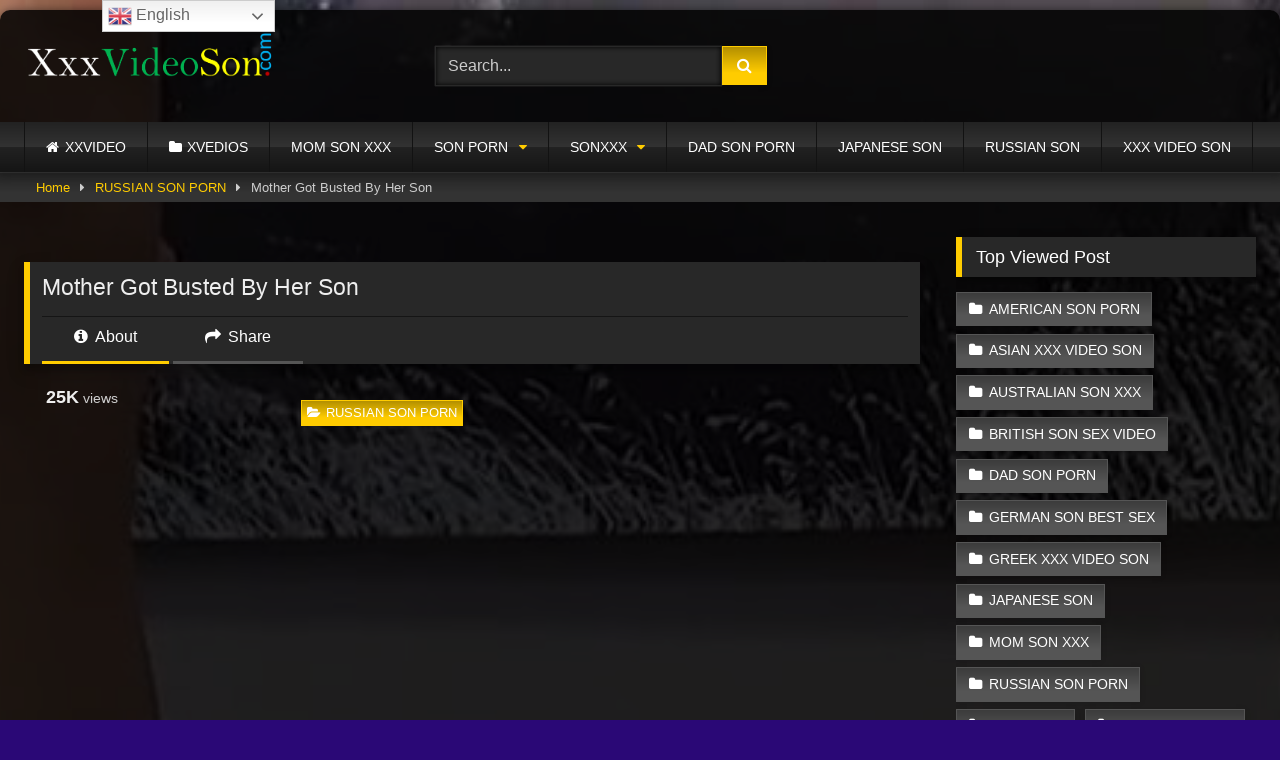

--- FILE ---
content_type: text/html; charset=UTF-8
request_url: https://xxxvideoson.com/mother-got-busted-by-her-son/
body_size: 17169
content:
<!DOCTYPE html>


<html lang="en-US" prefix="og: https://ogp.me/ns#">
<head>
<meta charset="UTF-8">
<meta content='width=device-width, initial-scale=1.0, maximum-scale=1.0, user-scalable=0' name='viewport' />
<link rel="profile" href="https://gmpg.org/xfn/11">
<link rel="icon" href="
https://xxxvideoson.com/wp-content/uploads/2020/08/dick.jpg">

<!-- Meta social networks -->

<!-- Meta Facebook -->
<meta property="fb:app_id" content="966242223397117" />
<meta property="og:url" content="https://xxxvideoson.com/mother-got-busted-by-her-son/" />
<meta property="og:type" content="article" />
<meta property="og:title" content="Mother Got Busted By Her Son" />
<meta property="og:description" content="Mother Got Busted By Her Son" />
<meta property="og:image" content="https://xxxvideoson.com/wp-content/uploads/2022/04/mother-got-busted-by-her-son.jpg" />
<meta property="og:image:width" content="200" />
<meta property="og:image:height" content="200" />

<!-- Meta Twitter -->
<meta name="twitter:card" content="summary">
<!--<meta name="twitter:site" content="@site_username">-->
<meta name="twitter:title" content="Mother Got Busted By Her Son">
<meta name="twitter:description" content="Mother Got Busted By Her Son">
<!--<meta name="twitter:creator" content="@creator_username">-->
<meta name="twitter:image" content="https://xxxvideoson.com/wp-content/uploads/2022/04/mother-got-busted-by-her-son.jpg">
<!--<meta name="twitter:domain" content="YourDomain.com">-->

<!-- Temp Style -->
	<style>
		#page {
			max-width: 1300px;
			margin: 10px auto;
			background: rgba(0,0,0,0.85);
			box-shadow: 0 0 10px rgba(0, 0, 0, 0.50);
			-moz-box-shadow: 0 0 10px rgba(0, 0, 0, 0.50);
			-webkit-box-shadow: 0 0 10px rgba(0, 0, 0, 0.50);
			-webkit-border-radius: 10px;
			-moz-border-radius: 10px;
			border-radius: 10px;
		}
	</style>
<style>
	.post-thumbnail {
		aspect-ratio: 16/9;
	}
	.post-thumbnail video,
	.post-thumbnail img {
		object-fit: cover;
	}

	.video-debounce-bar {
		background: #ffcc00!important;
	}

					body.custom-background {
			background-image: url(https://xxxvideoson.com/wp-content/uploads/2020/08/son-porn.jpg);
			background-color: #2A0876!important;
			background-repeat: no-repeat;
			background-attachment: scroll;
			background-position: top;
			background-size: cover;
		}
	
			button,
		.button,
		input[type="button"],
		input[type="reset"],
		input[type="submit"],
		.label,
		.label:visited,
		.pagination ul li a,
		.widget_categories ul li a,
		.comment-reply-link,
		a.tag-cloud-link,
		.template-actors li a {
			background: -moz-linear-gradient(top, rgba(0,0,0,0.3) 0%, rgba(0,0,0,0) 70%); /* FF3.6-15 */
			background: -webkit-linear-gradient(top, rgba(0,0,0,0.3) 0%,rgba(0,0,0,0) 70%); /* Chrome10-25,Safari5.1-6 */
			background: linear-gradient(to bottom, rgba(0,0,0,0.3) 0%,rgba(0,0,0,0) 70%); /* W3C, IE10+, FF16+, Chrome26+, Opera12+, Safari7+ */
			filter: progid:DXImageTransform.Microsoft.gradient( startColorstr='#a62b2b2b', endColorstr='#00000000',GradientType=0 ); /* IE6-9 */
			-moz-box-shadow: 0 1px 6px 0 rgba(0, 0, 0, 0.12);
			-webkit-box-shadow: 0 1px 6px 0 rgba(0, 0, 0, 0.12);
			-o-box-shadow: 0 1px 6px 0 rgba(0, 0, 0, 0.12);
			box-shadow: 0 1px 6px 0 rgba(0, 0, 0, 0.12);
		}
		input[type="text"],
		input[type="email"],
		input[type="url"],
		input[type="password"],
		input[type="search"],
		input[type="number"],
		input[type="tel"],
		input[type="range"],
		input[type="date"],
		input[type="month"],
		input[type="week"],
		input[type="time"],
		input[type="datetime"],
		input[type="datetime-local"],
		input[type="color"],
		select,
		textarea,
		.wp-editor-container {
			-moz-box-shadow: 0 0 1px rgba(255, 255, 255, 0.3), 0 0 5px black inset;
			-webkit-box-shadow: 0 0 1px rgba(255, 255, 255, 0.3), 0 0 5px black inset;
			-o-box-shadow: 0 0 1px rgba(255, 255, 255, 0.3), 0 0 5px black inset;
			box-shadow: 0 0 1px rgba(255, 255, 255, 0.3), 0 0 5px black inset;
		}
		#site-navigation {
			background: #222222;
			background: -moz-linear-gradient(top, #222222 0%, #333333 50%, #222222 51%, #151515 100%);
			background: -webkit-linear-gradient(top, #222222 0%,#333333 50%,#222222 51%,#151515 100%);
			background: linear-gradient(to bottom, #222222 0%,#333333 50%,#222222 51%,#151515 100%);
			filter: progid:DXImageTransform.Microsoft.gradient( startColorstr='#222222', endColorstr='#151515',GradientType=0 );
			-moz-box-shadow: 0 6px 6px 0 rgba(0, 0, 0, 0.12);
			-webkit-box-shadow: 0 6px 6px 0 rgba(0, 0, 0, 0.12);
			-o-box-shadow: 0 6px 6px 0 rgba(0, 0, 0, 0.12);
			box-shadow: 0 6px 6px 0 rgba(0, 0, 0, 0.12);
		}
		#site-navigation > ul > li:hover > a,
		#site-navigation ul li.current-menu-item a {
			background: -moz-linear-gradient(top, rgba(0,0,0,0.3) 0%, rgba(0,0,0,0) 70%);
			background: -webkit-linear-gradient(top, rgba(0,0,0,0.3) 0%,rgba(0,0,0,0) 70%);
			background: linear-gradient(to bottom, rgba(0,0,0,0.3) 0%,rgba(0,0,0,0) 70%);
			filter: progid:DXImageTransform.Microsoft.gradient( startColorstr='#a62b2b2b', endColorstr='#00000000',GradientType=0 );
			-moz-box-shadow: inset 0px 0px 2px 0px #000000;
			-webkit-box-shadow: inset 0px 0px 2px 0px #000000;
			-o-box-shadow: inset 0px 0px 2px 0px #000000;
			box-shadow: inset 0px 0px 2px 0px #000000;
			filter:progid:DXImageTransform.Microsoft.Shadow(color=#000000, Direction=NaN, Strength=2);
		}
		.rating-bar,
		.categories-list .thumb-block .entry-header,
		.actors-list .thumb-block .entry-header,
		#filters .filters-select,
		#filters .filters-options {
			background: -moz-linear-gradient(top, rgba(0,0,0,0.3) 0%, rgba(0,0,0,0) 70%); /* FF3.6-15 */
			background: -webkit-linear-gradient(top, rgba(0,0,0,0.3) 0%,rgba(0,0,0,0) 70%); /* Chrome10-25,Safari5.1-6 */
			background: linear-gradient(to bottom, rgba(0,0,0,0.3) 0%,rgba(0,0,0,0) 70%); /* W3C, IE10+, FF16+, Chrome26+, Opera12+, Safari7+ */
			-moz-box-shadow: inset 0px 0px 2px 0px #000000;
			-webkit-box-shadow: inset 0px 0px 2px 0px #000000;
			-o-box-shadow: inset 0px 0px 2px 0px #000000;
			box-shadow: inset 0px 0px 2px 0px #000000;
			filter:progid:DXImageTransform.Microsoft.Shadow(color=#000000, Direction=NaN, Strength=2);
		}
		.breadcrumbs-area {
			background: -moz-linear-gradient(top, rgba(0,0,0,0.3) 0%, rgba(0,0,0,0) 70%); /* FF3.6-15 */
			background: -webkit-linear-gradient(top, rgba(0,0,0,0.3) 0%,rgba(0,0,0,0) 70%); /* Chrome10-25,Safari5.1-6 */
			background: linear-gradient(to bottom, rgba(0,0,0,0.3) 0%,rgba(0,0,0,0) 70%); /* W3C, IE10+, FF16+, Chrome26+, Opera12+, Safari7+ */
		}
	
	.site-title a {
		font-family: Open Sans;
		font-size: 36px;
	}
	.site-branding .logo img {
		max-width: 250px;
		max-height: 120px;
		margin-top: 0px;
		margin-left: 0px;
	}
	a,
	.site-title a i,
	.thumb-block:hover .rating-bar i,
	.categories-list .thumb-block:hover .entry-header .cat-title:before,
	.required,
	.like #more:hover i,
	.dislike #less:hover i,
	.top-bar i:hover,
	.main-navigation .menu-item-has-children > a:after,
	.menu-toggle i,
	.main-navigation.toggled li:hover > a,
	.main-navigation.toggled li.focus > a,
	.main-navigation.toggled li.current_page_item > a,
	.main-navigation.toggled li.current-menu-item > a,
	#filters .filters-select:after,
	.morelink i,
	.top-bar .membership a i,
	.thumb-block:hover .photos-count i {
		color: #ffcc00;
	}
	button,
	.button,
	input[type="button"],
	input[type="reset"],
	input[type="submit"],
	.label,
	.pagination ul li a.current,
	.pagination ul li a:hover,
	body #filters .label.secondary.active,
	.label.secondary:hover,
	.main-navigation li:hover > a,
	.main-navigation li.focus > a,
	.main-navigation li.current_page_item > a,
	.main-navigation li.current-menu-item > a,
	.widget_categories ul li a:hover,
	.comment-reply-link,
	a.tag-cloud-link:hover,
	.template-actors li a:hover {
		border-color: #ffcc00!important;
		background-color: #ffcc00!important;
	}
	.rating-bar-meter,
	.vjs-play-progress,
	#filters .filters-options span:hover,
	.bx-wrapper .bx-controls-direction a,
	.top-bar .social-share a:hover,
	.thumb-block:hover span.hd-video,
	.featured-carousel .slide a:hover span.hd-video,
	.appContainer .ctaButton {
		background-color: #ffcc00!important;
	}
	#video-tabs button.tab-link.active,
	.title-block,
	.widget-title,
	.page-title,
	.page .entry-title,
	.comments-title,
	.comment-reply-title,
	.morelink:hover {
		border-color: #ffcc00!important;
	}

	/* Small desktops ----------- */
	@media only screen  and (min-width : 64.001em) and (max-width : 84em) {
		#main .thumb-block {
			width: 33.33%!important;
		}
	}

	/* Desktops and laptops ----------- */
	@media only screen  and (min-width : 84.001em) {
		#main .thumb-block {
			width: 33.33%!important;
		}
	}

</style>

<!-- Google Analytics -->

<!-- Meta Verification -->


<!-- Search Engine Optimization by Rank Math - https://rankmath.com/ -->
<title>Mother Got Busted By Her Son | Xxx Video Son</title>
<meta name="description" content="| xxx video son"/>
<meta name="robots" content="follow, index, max-snippet:-1, max-video-preview:-1, max-image-preview:large"/>
<link rel="canonical" href="https://xxxvideoson.com/mother-got-busted-by-her-son/" />
<meta property="og:locale" content="en_US" />
<meta property="og:type" content="article" />
<meta property="og:title" content="Mother Got Busted By Her Son | Xxx Video Son" />
<meta property="og:description" content="| xxx video son" />
<meta property="og:url" content="https://xxxvideoson.com/mother-got-busted-by-her-son/" />
<meta property="og:site_name" content="XXX VIDEO SON | SON PORN | SONXXX" />
<meta property="article:section" content="RUSSIAN SON PORN" />
<meta property="og:image" content="https://xxxvideoson.com/wp-content/uploads/2022/04/mother-got-busted-by-her-son.jpg" />
<meta property="og:image:secure_url" content="https://xxxvideoson.com/wp-content/uploads/2022/04/mother-got-busted-by-her-son.jpg" />
<meta property="og:image:width" content="600" />
<meta property="og:image:height" content="337" />
<meta property="og:image:alt" content="Mother Got Busted By Her Son" />
<meta property="og:image:type" content="image/jpeg" />
<meta name="twitter:card" content="summary_large_image" />
<meta name="twitter:title" content="Mother Got Busted By Her Son | Xxx Video Son" />
<meta name="twitter:description" content="| xxx video son" />
<meta name="twitter:image" content="https://xxxvideoson.com/wp-content/uploads/2022/04/mother-got-busted-by-her-son.jpg" />
<meta name="twitter:label1" content="Written by" />
<meta name="twitter:data1" content="SonPorn" />
<meta name="twitter:label2" content="Time to read" />
<meta name="twitter:data2" content="Less than a minute" />
<!-- /Rank Math WordPress SEO plugin -->

<link rel='dns-prefetch' href='//vjs.zencdn.net' />
<link rel='dns-prefetch' href='//unpkg.com' />
<link rel='dns-prefetch' href='//www.google.com' />
<link rel='dns-prefetch' href='//www.googletagmanager.com' />
<link rel="alternate" type="application/rss+xml" title="XXX VIDEO SON | SON PORN | SONXXX &raquo; Feed" href="https://xxxvideoson.com/feed/" />
<link rel="alternate" type="application/rss+xml" title="XXX VIDEO SON | SON PORN | SONXXX &raquo; Comments Feed" href="https://xxxvideoson.com/comments/feed/" />
<link rel="alternate" type="application/rss+xml" title="XXX VIDEO SON | SON PORN | SONXXX &raquo; Mother Got Busted By Her Son Comments Feed" href="https://xxxvideoson.com/mother-got-busted-by-her-son/feed/" />
<link rel="alternate" title="oEmbed (JSON)" type="application/json+oembed" href="https://xxxvideoson.com/wp-json/oembed/1.0/embed?url=https%3A%2F%2Fxxxvideoson.com%2Fmother-got-busted-by-her-son%2F" />
<link rel="alternate" title="oEmbed (XML)" type="text/xml+oembed" href="https://xxxvideoson.com/wp-json/oembed/1.0/embed?url=https%3A%2F%2Fxxxvideoson.com%2Fmother-got-busted-by-her-son%2F&#038;format=xml" />
<style id='wp-img-auto-sizes-contain-inline-css' type='text/css'>
img:is([sizes=auto i],[sizes^="auto," i]){contain-intrinsic-size:3000px 1500px}
/*# sourceURL=wp-img-auto-sizes-contain-inline-css */
</style>
<style id='wp-emoji-styles-inline-css' type='text/css'>

	img.wp-smiley, img.emoji {
		display: inline !important;
		border: none !important;
		box-shadow: none !important;
		height: 1em !important;
		width: 1em !important;
		margin: 0 0.07em !important;
		vertical-align: -0.1em !important;
		background: none !important;
		padding: 0 !important;
	}
/*# sourceURL=wp-emoji-styles-inline-css */
</style>
<style id='wp-block-library-inline-css' type='text/css'>
:root{--wp-block-synced-color:#7a00df;--wp-block-synced-color--rgb:122,0,223;--wp-bound-block-color:var(--wp-block-synced-color);--wp-editor-canvas-background:#ddd;--wp-admin-theme-color:#007cba;--wp-admin-theme-color--rgb:0,124,186;--wp-admin-theme-color-darker-10:#006ba1;--wp-admin-theme-color-darker-10--rgb:0,107,160.5;--wp-admin-theme-color-darker-20:#005a87;--wp-admin-theme-color-darker-20--rgb:0,90,135;--wp-admin-border-width-focus:2px}@media (min-resolution:192dpi){:root{--wp-admin-border-width-focus:1.5px}}.wp-element-button{cursor:pointer}:root .has-very-light-gray-background-color{background-color:#eee}:root .has-very-dark-gray-background-color{background-color:#313131}:root .has-very-light-gray-color{color:#eee}:root .has-very-dark-gray-color{color:#313131}:root .has-vivid-green-cyan-to-vivid-cyan-blue-gradient-background{background:linear-gradient(135deg,#00d084,#0693e3)}:root .has-purple-crush-gradient-background{background:linear-gradient(135deg,#34e2e4,#4721fb 50%,#ab1dfe)}:root .has-hazy-dawn-gradient-background{background:linear-gradient(135deg,#faaca8,#dad0ec)}:root .has-subdued-olive-gradient-background{background:linear-gradient(135deg,#fafae1,#67a671)}:root .has-atomic-cream-gradient-background{background:linear-gradient(135deg,#fdd79a,#004a59)}:root .has-nightshade-gradient-background{background:linear-gradient(135deg,#330968,#31cdcf)}:root .has-midnight-gradient-background{background:linear-gradient(135deg,#020381,#2874fc)}:root{--wp--preset--font-size--normal:16px;--wp--preset--font-size--huge:42px}.has-regular-font-size{font-size:1em}.has-larger-font-size{font-size:2.625em}.has-normal-font-size{font-size:var(--wp--preset--font-size--normal)}.has-huge-font-size{font-size:var(--wp--preset--font-size--huge)}.has-text-align-center{text-align:center}.has-text-align-left{text-align:left}.has-text-align-right{text-align:right}.has-fit-text{white-space:nowrap!important}#end-resizable-editor-section{display:none}.aligncenter{clear:both}.items-justified-left{justify-content:flex-start}.items-justified-center{justify-content:center}.items-justified-right{justify-content:flex-end}.items-justified-space-between{justify-content:space-between}.screen-reader-text{border:0;clip-path:inset(50%);height:1px;margin:-1px;overflow:hidden;padding:0;position:absolute;width:1px;word-wrap:normal!important}.screen-reader-text:focus{background-color:#ddd;clip-path:none;color:#444;display:block;font-size:1em;height:auto;left:5px;line-height:normal;padding:15px 23px 14px;text-decoration:none;top:5px;width:auto;z-index:100000}html :where(.has-border-color){border-style:solid}html :where([style*=border-top-color]){border-top-style:solid}html :where([style*=border-right-color]){border-right-style:solid}html :where([style*=border-bottom-color]){border-bottom-style:solid}html :where([style*=border-left-color]){border-left-style:solid}html :where([style*=border-width]){border-style:solid}html :where([style*=border-top-width]){border-top-style:solid}html :where([style*=border-right-width]){border-right-style:solid}html :where([style*=border-bottom-width]){border-bottom-style:solid}html :where([style*=border-left-width]){border-left-style:solid}html :where(img[class*=wp-image-]){height:auto;max-width:100%}:where(figure){margin:0 0 1em}html :where(.is-position-sticky){--wp-admin--admin-bar--position-offset:var(--wp-admin--admin-bar--height,0px)}@media screen and (max-width:600px){html :where(.is-position-sticky){--wp-admin--admin-bar--position-offset:0px}}

/*# sourceURL=wp-block-library-inline-css */
</style><style id='global-styles-inline-css' type='text/css'>
:root{--wp--preset--aspect-ratio--square: 1;--wp--preset--aspect-ratio--4-3: 4/3;--wp--preset--aspect-ratio--3-4: 3/4;--wp--preset--aspect-ratio--3-2: 3/2;--wp--preset--aspect-ratio--2-3: 2/3;--wp--preset--aspect-ratio--16-9: 16/9;--wp--preset--aspect-ratio--9-16: 9/16;--wp--preset--color--black: #000000;--wp--preset--color--cyan-bluish-gray: #abb8c3;--wp--preset--color--white: #ffffff;--wp--preset--color--pale-pink: #f78da7;--wp--preset--color--vivid-red: #cf2e2e;--wp--preset--color--luminous-vivid-orange: #ff6900;--wp--preset--color--luminous-vivid-amber: #fcb900;--wp--preset--color--light-green-cyan: #7bdcb5;--wp--preset--color--vivid-green-cyan: #00d084;--wp--preset--color--pale-cyan-blue: #8ed1fc;--wp--preset--color--vivid-cyan-blue: #0693e3;--wp--preset--color--vivid-purple: #9b51e0;--wp--preset--gradient--vivid-cyan-blue-to-vivid-purple: linear-gradient(135deg,rgb(6,147,227) 0%,rgb(155,81,224) 100%);--wp--preset--gradient--light-green-cyan-to-vivid-green-cyan: linear-gradient(135deg,rgb(122,220,180) 0%,rgb(0,208,130) 100%);--wp--preset--gradient--luminous-vivid-amber-to-luminous-vivid-orange: linear-gradient(135deg,rgb(252,185,0) 0%,rgb(255,105,0) 100%);--wp--preset--gradient--luminous-vivid-orange-to-vivid-red: linear-gradient(135deg,rgb(255,105,0) 0%,rgb(207,46,46) 100%);--wp--preset--gradient--very-light-gray-to-cyan-bluish-gray: linear-gradient(135deg,rgb(238,238,238) 0%,rgb(169,184,195) 100%);--wp--preset--gradient--cool-to-warm-spectrum: linear-gradient(135deg,rgb(74,234,220) 0%,rgb(151,120,209) 20%,rgb(207,42,186) 40%,rgb(238,44,130) 60%,rgb(251,105,98) 80%,rgb(254,248,76) 100%);--wp--preset--gradient--blush-light-purple: linear-gradient(135deg,rgb(255,206,236) 0%,rgb(152,150,240) 100%);--wp--preset--gradient--blush-bordeaux: linear-gradient(135deg,rgb(254,205,165) 0%,rgb(254,45,45) 50%,rgb(107,0,62) 100%);--wp--preset--gradient--luminous-dusk: linear-gradient(135deg,rgb(255,203,112) 0%,rgb(199,81,192) 50%,rgb(65,88,208) 100%);--wp--preset--gradient--pale-ocean: linear-gradient(135deg,rgb(255,245,203) 0%,rgb(182,227,212) 50%,rgb(51,167,181) 100%);--wp--preset--gradient--electric-grass: linear-gradient(135deg,rgb(202,248,128) 0%,rgb(113,206,126) 100%);--wp--preset--gradient--midnight: linear-gradient(135deg,rgb(2,3,129) 0%,rgb(40,116,252) 100%);--wp--preset--font-size--small: 13px;--wp--preset--font-size--medium: 20px;--wp--preset--font-size--large: 36px;--wp--preset--font-size--x-large: 42px;--wp--preset--spacing--20: 0.44rem;--wp--preset--spacing--30: 0.67rem;--wp--preset--spacing--40: 1rem;--wp--preset--spacing--50: 1.5rem;--wp--preset--spacing--60: 2.25rem;--wp--preset--spacing--70: 3.38rem;--wp--preset--spacing--80: 5.06rem;--wp--preset--shadow--natural: 6px 6px 9px rgba(0, 0, 0, 0.2);--wp--preset--shadow--deep: 12px 12px 50px rgba(0, 0, 0, 0.4);--wp--preset--shadow--sharp: 6px 6px 0px rgba(0, 0, 0, 0.2);--wp--preset--shadow--outlined: 6px 6px 0px -3px rgb(255, 255, 255), 6px 6px rgb(0, 0, 0);--wp--preset--shadow--crisp: 6px 6px 0px rgb(0, 0, 0);}:where(.is-layout-flex){gap: 0.5em;}:where(.is-layout-grid){gap: 0.5em;}body .is-layout-flex{display: flex;}.is-layout-flex{flex-wrap: wrap;align-items: center;}.is-layout-flex > :is(*, div){margin: 0;}body .is-layout-grid{display: grid;}.is-layout-grid > :is(*, div){margin: 0;}:where(.wp-block-columns.is-layout-flex){gap: 2em;}:where(.wp-block-columns.is-layout-grid){gap: 2em;}:where(.wp-block-post-template.is-layout-flex){gap: 1.25em;}:where(.wp-block-post-template.is-layout-grid){gap: 1.25em;}.has-black-color{color: var(--wp--preset--color--black) !important;}.has-cyan-bluish-gray-color{color: var(--wp--preset--color--cyan-bluish-gray) !important;}.has-white-color{color: var(--wp--preset--color--white) !important;}.has-pale-pink-color{color: var(--wp--preset--color--pale-pink) !important;}.has-vivid-red-color{color: var(--wp--preset--color--vivid-red) !important;}.has-luminous-vivid-orange-color{color: var(--wp--preset--color--luminous-vivid-orange) !important;}.has-luminous-vivid-amber-color{color: var(--wp--preset--color--luminous-vivid-amber) !important;}.has-light-green-cyan-color{color: var(--wp--preset--color--light-green-cyan) !important;}.has-vivid-green-cyan-color{color: var(--wp--preset--color--vivid-green-cyan) !important;}.has-pale-cyan-blue-color{color: var(--wp--preset--color--pale-cyan-blue) !important;}.has-vivid-cyan-blue-color{color: var(--wp--preset--color--vivid-cyan-blue) !important;}.has-vivid-purple-color{color: var(--wp--preset--color--vivid-purple) !important;}.has-black-background-color{background-color: var(--wp--preset--color--black) !important;}.has-cyan-bluish-gray-background-color{background-color: var(--wp--preset--color--cyan-bluish-gray) !important;}.has-white-background-color{background-color: var(--wp--preset--color--white) !important;}.has-pale-pink-background-color{background-color: var(--wp--preset--color--pale-pink) !important;}.has-vivid-red-background-color{background-color: var(--wp--preset--color--vivid-red) !important;}.has-luminous-vivid-orange-background-color{background-color: var(--wp--preset--color--luminous-vivid-orange) !important;}.has-luminous-vivid-amber-background-color{background-color: var(--wp--preset--color--luminous-vivid-amber) !important;}.has-light-green-cyan-background-color{background-color: var(--wp--preset--color--light-green-cyan) !important;}.has-vivid-green-cyan-background-color{background-color: var(--wp--preset--color--vivid-green-cyan) !important;}.has-pale-cyan-blue-background-color{background-color: var(--wp--preset--color--pale-cyan-blue) !important;}.has-vivid-cyan-blue-background-color{background-color: var(--wp--preset--color--vivid-cyan-blue) !important;}.has-vivid-purple-background-color{background-color: var(--wp--preset--color--vivid-purple) !important;}.has-black-border-color{border-color: var(--wp--preset--color--black) !important;}.has-cyan-bluish-gray-border-color{border-color: var(--wp--preset--color--cyan-bluish-gray) !important;}.has-white-border-color{border-color: var(--wp--preset--color--white) !important;}.has-pale-pink-border-color{border-color: var(--wp--preset--color--pale-pink) !important;}.has-vivid-red-border-color{border-color: var(--wp--preset--color--vivid-red) !important;}.has-luminous-vivid-orange-border-color{border-color: var(--wp--preset--color--luminous-vivid-orange) !important;}.has-luminous-vivid-amber-border-color{border-color: var(--wp--preset--color--luminous-vivid-amber) !important;}.has-light-green-cyan-border-color{border-color: var(--wp--preset--color--light-green-cyan) !important;}.has-vivid-green-cyan-border-color{border-color: var(--wp--preset--color--vivid-green-cyan) !important;}.has-pale-cyan-blue-border-color{border-color: var(--wp--preset--color--pale-cyan-blue) !important;}.has-vivid-cyan-blue-border-color{border-color: var(--wp--preset--color--vivid-cyan-blue) !important;}.has-vivid-purple-border-color{border-color: var(--wp--preset--color--vivid-purple) !important;}.has-vivid-cyan-blue-to-vivid-purple-gradient-background{background: var(--wp--preset--gradient--vivid-cyan-blue-to-vivid-purple) !important;}.has-light-green-cyan-to-vivid-green-cyan-gradient-background{background: var(--wp--preset--gradient--light-green-cyan-to-vivid-green-cyan) !important;}.has-luminous-vivid-amber-to-luminous-vivid-orange-gradient-background{background: var(--wp--preset--gradient--luminous-vivid-amber-to-luminous-vivid-orange) !important;}.has-luminous-vivid-orange-to-vivid-red-gradient-background{background: var(--wp--preset--gradient--luminous-vivid-orange-to-vivid-red) !important;}.has-very-light-gray-to-cyan-bluish-gray-gradient-background{background: var(--wp--preset--gradient--very-light-gray-to-cyan-bluish-gray) !important;}.has-cool-to-warm-spectrum-gradient-background{background: var(--wp--preset--gradient--cool-to-warm-spectrum) !important;}.has-blush-light-purple-gradient-background{background: var(--wp--preset--gradient--blush-light-purple) !important;}.has-blush-bordeaux-gradient-background{background: var(--wp--preset--gradient--blush-bordeaux) !important;}.has-luminous-dusk-gradient-background{background: var(--wp--preset--gradient--luminous-dusk) !important;}.has-pale-ocean-gradient-background{background: var(--wp--preset--gradient--pale-ocean) !important;}.has-electric-grass-gradient-background{background: var(--wp--preset--gradient--electric-grass) !important;}.has-midnight-gradient-background{background: var(--wp--preset--gradient--midnight) !important;}.has-small-font-size{font-size: var(--wp--preset--font-size--small) !important;}.has-medium-font-size{font-size: var(--wp--preset--font-size--medium) !important;}.has-large-font-size{font-size: var(--wp--preset--font-size--large) !important;}.has-x-large-font-size{font-size: var(--wp--preset--font-size--x-large) !important;}
/*# sourceURL=global-styles-inline-css */
</style>

<style id='classic-theme-styles-inline-css' type='text/css'>
/*! This file is auto-generated */
.wp-block-button__link{color:#fff;background-color:#32373c;border-radius:9999px;box-shadow:none;text-decoration:none;padding:calc(.667em + 2px) calc(1.333em + 2px);font-size:1.125em}.wp-block-file__button{background:#32373c;color:#fff;text-decoration:none}
/*# sourceURL=/wp-includes/css/classic-themes.min.css */
</style>
<link rel='stylesheet' id='wpst-font-awesome-css' href='https://xxxvideoson.com/wp-content/themes/retrotube/assets/stylesheets/font-awesome/css/font-awesome.min.css?ver=4.7.0' type='text/css' media='all' />
<link rel='stylesheet' id='wpst-videojs-style-css' href='//vjs.zencdn.net/7.8.4/video-js.css?ver=7.8.4' type='text/css' media='all' />
<link rel='stylesheet' id='wpst-style-css' href='https://xxxvideoson.com/wp-content/themes/retrotube/style.css?ver=1.12.0.1767284014' type='text/css' media='all' />
<script type="text/javascript" src="https://xxxvideoson.com/wp-includes/js/jquery/jquery.min.js?ver=3.7.1" id="jquery-core-js"></script>
<script type="text/javascript" src="https://xxxvideoson.com/wp-includes/js/jquery/jquery-migrate.min.js?ver=3.4.1" id="jquery-migrate-js"></script>
<script type="text/javascript" src="https://www.google.com/recaptcha/api.js?ver=6.9" id="wpst-recaptcha-js"></script>

<!-- Google tag (gtag.js) snippet added by Site Kit -->
<!-- Google Analytics snippet added by Site Kit -->
<script type="text/javascript" src="https://www.googletagmanager.com/gtag/js?id=GT-WPDGDBD" id="google_gtagjs-js" async></script>
<script type="text/javascript" id="google_gtagjs-js-after">
/* <![CDATA[ */
window.dataLayer = window.dataLayer || [];function gtag(){dataLayer.push(arguments);}
gtag("set","linker",{"domains":["xxxvideoson.com"]});
gtag("js", new Date());
gtag("set", "developer_id.dZTNiMT", true);
gtag("config", "GT-WPDGDBD");
//# sourceURL=google_gtagjs-js-after
/* ]]> */
</script>
<link rel="https://api.w.org/" href="https://xxxvideoson.com/wp-json/" /><link rel="alternate" title="JSON" type="application/json" href="https://xxxvideoson.com/wp-json/wp/v2/posts/5359" /><link rel="EditURI" type="application/rsd+xml" title="RSD" href="https://xxxvideoson.com/xmlrpc.php?rsd" />
<meta name="generator" content="WordPress 6.9" />
<link rel='shortlink' href='https://xxxvideoson.com/?p=5359' />
<meta name="generator" content="Site Kit by Google 1.171.0" /><link rel="pingback" href="https://xxxvideoson.com/xmlrpc.php"></head>  <body class="wp-singular post-template-default single single-post postid-5359 single-format-video wp-embed-responsive wp-theme-retrotube custom-background"> <div id="page"> 	<a class="skip-link screen-reader-text" href="#content">Skip to content</a>  	<header id="masthead" class="site-header" role="banner">  		 		<div class="site-branding row"> 			<div class="logo"> 									<a href="https://xxxvideoson.com/" rel="home" title="XXX VIDEO SON | SON PORN | SONXXX"><img src=" 										https://xxxvideoson.com/wp-content/uploads/2020/08/son-porn-video.png					" alt="XXX VIDEO SON | SON PORN | SONXXX"></a> 				 							</div> 							<div class="header-search small-search"> 	<form method="get" id="searchform" action="https://xxxvideoson.com/">         					<input class="input-group-field" value="Search..." name="s" id="s" onfocus="if (this.value == 'Search...') {this.value = '';}" onblur="if (this.value == '') {this.value = 'Search...';}" type="text" /> 				 		<input class="button fa-input" type="submit" id="searchsubmit" value="&#xf002;" />         	</form> </div>										<div class="happy-header"> 					<!-- JuicyAds v3.0 -->  <script type="text/javascript" data-cfasync="false" async src="https://poweredby.jads.co/js/jads.js"></script>  <ins id="1076361" data-width="300" data-height="112"></ins>  <script type="text/javascript" data-cfasync="false" async>(adsbyjuicy = window.adsbyjuicy || []).push({'adzone':1076361});</script>  <!--JuicyAds END-->				</div> 					</div><!-- .site-branding -->  		<nav id="site-navigation" class="main-navigation" role="navigation"> 			<div id="head-mobile"></div> 			<div class="button-nav"></div> 			<ul id="menu-main-menu" class="row"><li id="menu-item-11" class="home-icon menu-item menu-item-type-custom menu-item-object-custom menu-item-home menu-item-11"><a href="https://xxxvideoson.com">XXVIDEO</a></li> <li id="menu-item-12" class="cat-icon menu-item menu-item-type-post_type menu-item-object-page menu-item-12"><a href="https://xxxvideoson.com/categories/">XVEDIOS</a></li> <li id="menu-item-292" class="menu-item menu-item-type-taxonomy menu-item-object-category menu-item-292"><a href="https://xxxvideoson.com/sonxxx/momsonxxx/">MOM SON XXX</a></li> <li id="menu-item-293" class="menu-item menu-item-type-taxonomy menu-item-object-category menu-item-has-children menu-item-293"><a href="https://xxxvideoson.com/sonxxx/son-porn/">SON PORN</a> <ul class="sub-menu"> 	<li id="menu-item-4169" class="menu-item menu-item-type-taxonomy menu-item-object-category menu-item-4169"><a href="https://xxxvideoson.com/sonxxx/australian-son-xxx/">AUSTRALIAN SON XXX</a></li> 	<li id="menu-item-4171" class="menu-item menu-item-type-taxonomy menu-item-object-category menu-item-4171"><a href="https://xxxvideoson.com/sonxxx/american/">AMERICAN SON PORN</a></li> 	<li id="menu-item-4172" class="menu-item menu-item-type-taxonomy menu-item-object-category menu-item-4172"><a href="https://xxxvideoson.com/sonxxx/german-son-sex-video/">GERMAN SON BEST SEX</a></li> 	<li id="menu-item-4174" class="menu-item menu-item-type-taxonomy menu-item-object-category menu-item-4174"><a href="https://xxxvideoson.com/sonxxx/greek-xxx-video-son/">GREEK XXX VIDEO SON</a></li> 	<li id="menu-item-4173" class="menu-item menu-item-type-taxonomy menu-item-object-category menu-item-4173"><a href="https://xxxvideoson.com/sonxxx/british-son-sex-video/">BRITISH SON SEX VIDEO</a></li> </ul> </li> <li id="menu-item-294" class="menu-item menu-item-type-taxonomy menu-item-object-category menu-item-has-children menu-item-294"><a href="https://xxxvideoson.com/sonxxx/sonxxx/">SONXXX</a> <ul class="sub-menu"> 	<li id="menu-item-4176" class="menu-item menu-item-type-taxonomy menu-item-object-category menu-item-4176"><a href="https://xxxvideoson.com/sonxxx/sons-girlfriend-porn/">SONS GIRLFRIEND PORN</a></li> 	<li id="menu-item-4175" class="menu-item menu-item-type-taxonomy menu-item-object-category menu-item-4175"><a href="https://xxxvideoson.com/sonxxx/son-sister-sex/">SON SISTER SEX</a></li> </ul> </li> <li id="menu-item-313" class="menu-item menu-item-type-taxonomy menu-item-object-category menu-item-313"><a href="https://xxxvideoson.com/sonxxx/dad-son-porn/">DAD SON PORN</a></li> <li id="menu-item-314" class="menu-item menu-item-type-taxonomy menu-item-object-category menu-item-314"><a href="https://xxxvideoson.com/sonxxx/japanese-son/">JAPANESE SON</a></li> <li id="menu-item-4170" class="menu-item menu-item-type-taxonomy menu-item-object-category current-post-ancestor current-menu-parent current-post-parent menu-item-4170"><a href="https://xxxvideoson.com/sonxxx/russian-son-porn/">RUSSIAN SON</a></li> <li id="menu-item-4177" class="menu-item menu-item-type-taxonomy menu-item-object-category menu-item-4177"><a href="https://xxxvideoson.com/sonxxx/xxx-video-son/">XXX VIDEO SON</a></li> </ul>		</nav><!-- #site-navigation -->  		<div class="clear"></div>  					<div class="happy-header-mobile"> 				<!-- JuicyAds v3.0 -->  <script type="text/javascript" data-cfasync="false" async src="https://poweredby.jads.co/js/jads.js"></script>  <ins id="1076361" data-width="300" data-height="112"></ins>  <script type="text/javascript" data-cfasync="false" async>(adsbyjuicy = window.adsbyjuicy || []).push({'adzone':1076361});</script>  <!--JuicyAds END-->			</div> 			</header><!-- #masthead -->  	<div class="breadcrumbs-area"><div class="row"><div id="breadcrumbs"><a href="https://xxxvideoson.com">Home</a><span class="separator"><i class="fa fa-caret-right"></i></span><a href="https://xxxvideoson.com/sonxxx/russian-son-porn/">RUSSIAN SON PORN</a><span class="separator"><i class="fa fa-caret-right"></i></span><span class="current">Mother Got Busted By Her Son</span></div></div></div> 	 	<div id="content" class="site-content row"> 	<div id="primary" class="content-area with-sidebar-right"> 		<main id="main" class="site-main with-sidebar-right" role="main">  		 <article id="post-5359" class="post-5359 post type-post status-publish format-video has-post-thumbnail hentry category-russian-son-porn post_format-post-format-video" itemprop="video" itemscope itemtype="https://schema.org/VideoObject"> 	<meta itemprop="author" content="SonPorn" /><meta itemprop="name" content="Mother Got Busted By Her Son" /><meta itemprop="description" content="Mother Got Busted By Her Son" /><meta itemprop="duration" content="P0DT0H18M0S" /><meta itemprop="thumbnailUrl" content="https://xxxvideoson.com/wp-content/uploads/2022/04/mother-got-busted-by-her-son.jpg" /><meta itemprop="embedURL" content="https://www.xvideos.com/embedframe/4554349" /><meta itemprop="uploadDate" content="2022-04-24T05:48:55+00:00" />	<header class="entry-header"> 		 		<div class="video-player"> 	<div class="responsive-player"><iframe src="https://xxxvideoson.com/wp-content/plugins/clean-tube-player/public/player-x.php?q=[base64]" frameborder="0" scrolling="no" allowfullscreen></iframe></div></div>  					<div class="happy-under-player"> 				<!-- JuicyAds v3.0 -->  <script type="text/javascript" data-cfasync="false" async src="https://poweredby.jads.co/js/jads.js"></script>  <ins id="1076363" data-width="300" data-height="262"></ins>  <script type="text/javascript" data-cfasync="false" async>(adsbyjuicy = window.adsbyjuicy || []).push({'adzone':1076363});</script>  <!--JuicyAds END-->			</div> 		 					<div class="happy-under-player-mobile"> 				<!-- JuicyAds v3.0 -->  <script type="text/javascript" data-cfasync="false" async src="https://poweredby.jads.co/js/jads.js"></script>  <ins id="1076363" data-width="300" data-height="262"></ins>  <script type="text/javascript" data-cfasync="false" async>(adsbyjuicy = window.adsbyjuicy || []).push({'adzone':1076363});</script>  <!--JuicyAds END-->			</div> 		 		 		 		<div class="title-block box-shadow"> 			<h1 class="entry-title" itemprop="name">Mother Got Busted By Her Son</h1>						<div id="video-tabs" class="tabs"> 				<button class="tab-link active about" data-tab-id="video-about"><i class="fa fa-info-circle"></i> About</button> 									<button class="tab-link share" data-tab-id="video-share"><i class="fa fa-share"></i> Share</button> 							</div> 		</div>  		<div class="clear"></div>  	</header><!-- .entry-header -->  	<div class="entry-content"> 					<div id="rating-col"> 									<div id="video-views"><span>0</span> views</div>							</div> 				<div class="tab-content"> 						<div id="video-about" class="width70"> 					<div class="video-description"> 													<div class="desc 															more"> 															</div> 											</div> 																									<div class="tags"> 						<div class="tags-list"><a href="https://xxxvideoson.com/sonxxx/russian-son-porn/" class="label" title="RUSSIAN SON PORN"><i class="fa fa-folder-open"></i>RUSSIAN SON PORN</a> </div>					</div> 							</div> 							<div id="video-share"> 	<!-- Facebook --> 			<div id="fb-root"></div> 		<script>(function(d, s, id) {
		var js, fjs = d.getElementsByTagName(s)[0];
		if (d.getElementById(id)) return;
		js = d.createElement(s); js.id = id;
		js.src = 'https://connect.facebook.net/fr_FR/sdk.js#xfbml=1&version=v2.12';
		fjs.parentNode.insertBefore(js, fjs);
		}(document, 'script', 'facebook-jssdk'));</script> 		<a target="_blank" href="https://www.facebook.com/sharer/sharer.php?u=https://xxxvideoson.com/mother-got-busted-by-her-son/&amp;src=sdkpreparse"><i id="facebook" class="fa fa-facebook"></i></a> 	 	<!-- Twitter --> 			<a target="_blank" href="https://twitter.com/share?url=https://xxxvideoson.com/mother-got-busted-by-her-son/&text=Mother Got Busted By Her Son"><i id="twitter" class="fa fa-twitter"></i></a> 	 	<!-- Google Plus --> 			<a target="_blank" href="https://plus.google.com/share?url=https://xxxvideoson.com/mother-got-busted-by-her-son/"><i id="googleplus" class="fa fa-google-plus"></i></a> 	 	<!-- Linkedin --> 			<a target="_blank" href="https://www.linkedin.com/shareArticle?mini=true&amp;url=https://xxxvideoson.com/mother-got-busted-by-her-son/&amp;title=Mother Got Busted By Her Son&amp;summary=Mother Got Busted By Her Son&amp;source=https://xxxvideoson.com"><i id="linkedin" class="fa fa-linkedin"></i></a> 	 	<!-- Tumblr --> 			<a target="_blank" href="https://tumblr.com/widgets/share/tool?canonicalUrl=https://xxxvideoson.com/mother-got-busted-by-her-son/"><i id="tumblr" class="fa fa-tumblr-square"></i></a> 	 	<!-- Reddit --> 			<a target="_blank" href="https://www.reddit.com/submit?title=Mother Got Busted By Her Son&url=https://xxxvideoson.com/mother-got-busted-by-her-son/"><i id="reddit" class="fa fa-reddit-square"></i></a> 	 	<!-- Odnoklassniki --> 			<a target="_blank" href="https://www.odnoklassniki.ru/dk?st.cmd=addShare&st._surl=https://xxxvideoson.com/mother-got-busted-by-her-son/&title=Mother Got Busted By Her Son"><i id="odnoklassniki" class="fa fa-odnoklassniki"></i></a> 	 	<!-- VK --> 			<script type="text/javascript" src="https://vk.com/js/api/share.js?95" charset="windows-1251"></script> 		<a href="https://vk.com/share.php?url=https://xxxvideoson.com/mother-got-busted-by-her-son/" target="_blank"><i id="vk" class="fa fa-vk"></i></a> 	 	<!-- Email --> 			<a target="_blank" href="mailto:?subject=&amp;body=https://xxxvideoson.com/mother-got-busted-by-her-son/"><i id="email" class="fa fa-envelope"></i></a> 	</div> 					</div> 	</div><!-- .entry-content -->  	<div class="under-video-block"> 	<section id="text-9" class="widget widget_text">			<div class="textwidget"><p><!-- JuicyAds v3.1 --><br /> <script type="text/javascript" data-cfasync="false" async src="https://poweredby.jads.co/js/jads.js"></script><br /> <ins id="890177" data-width="728" data-height="102"></ins><br /> <script type="text/javascript" data-cfasync="false" async>(adsbyjuicy = window.adsbyjuicy || []).push({'adzone':890177});</script><br /> <!--JuicyAds END--></p> </div> 		</section>	</div> <div class="clear"></div>  	 </article><!-- #post-## -->  		</main><!-- #main --> 	</div><!-- #primary -->   	<aside id="sidebar" class="widget-area with-sidebar-right" role="complementary"> 					<div class="happy-sidebar"> 				<!-- JuicyAds v3.0 -->  <script type="text/javascript" data-cfasync="false" async src="https://poweredby.jads.co/js/jads.js"></script>  <ins id="1076362" data-width="300" data-height="262"></ins>  <script type="text/javascript" data-cfasync="false" async>(adsbyjuicy = window.adsbyjuicy || []).push({'adzone':1076362});</script>  <!--JuicyAds END-->			</div> 				<section id="categories-3" class="widget widget_categories"><h2 class="widget-title">Top Viewed Post</h2> 			<ul> 					<li class="cat-item cat-item-5"><a href="https://xxxvideoson.com/sonxxx/american/">AMERICAN SON PORN</a> </li> 	<li class="cat-item cat-item-8"><a href="https://xxxvideoson.com/sonxxx/asian-xxx-video-son/">ASIAN XXX VIDEO SON</a> </li> 	<li class="cat-item cat-item-10"><a href="https://xxxvideoson.com/sonxxx/australian-son-xxx/">AUSTRALIAN SON XXX</a> </li> 	<li class="cat-item cat-item-11"><a href="https://xxxvideoson.com/sonxxx/british-son-sex-video/">BRITISH SON SEX VIDEO</a> </li> 	<li class="cat-item cat-item-7"><a href="https://xxxvideoson.com/sonxxx/dad-son-porn/">DAD SON PORN</a> </li> 	<li class="cat-item cat-item-12"><a href="https://xxxvideoson.com/sonxxx/german-son-sex-video/">GERMAN SON BEST SEX</a> </li> 	<li class="cat-item cat-item-13"><a href="https://xxxvideoson.com/sonxxx/greek-xxx-video-son/">GREEK XXX VIDEO SON</a> </li> 	<li class="cat-item cat-item-9"><a href="https://xxxvideoson.com/sonxxx/japanese-son/">JAPANESE SON</a> </li> 	<li class="cat-item cat-item-4"><a href="https://xxxvideoson.com/sonxxx/momsonxxx/">MOM SON XXX</a> </li> 	<li class="cat-item cat-item-137"><a href="https://xxxvideoson.com/sonxxx/russian-son-porn/">RUSSIAN SON PORN</a> </li> 	<li class="cat-item cat-item-1"><a href="https://xxxvideoson.com/sonxxx/son-porn/">SON PORN</a> </li> 	<li class="cat-item cat-item-1963"><a href="https://xxxvideoson.com/sonxxx/son-sister-sex/">SON SISTER SEX</a> </li> 	<li class="cat-item cat-item-1962"><a href="https://xxxvideoson.com/sonxxx/sons-girlfriend-porn/">SONS GIRLFRIEND PORN</a> </li> 	<li class="cat-item cat-item-3"><a href="https://xxxvideoson.com/sonxxx/sonxxx/">SONXXX</a> </li> 	<li class="cat-item cat-item-731"><a href="https://xxxvideoson.com/sonxxx/xxx-video-son/">XXX VIDEO SON</a> </li> 			</ul>  			</section><section id="text-10" class="widget widget_text"><h2 class="widget-title">Best Partner</h2>			<div class="textwidget"><ul> <li><a href="https://16honeysporn.com">16honeys</a></li> <li><a href="https://xxxhddownload.com">XXX HD</a></li> <li><a href="https://londontransgirls.com">Ts escort London</a></li> <li><a href="https://www.nicesexdolls.com">Japanese Sex doll</a></li> <li><a href="https://porngames.games">Pussy Games</a></li> <li><a href="https://xxxgames.games">XXX Games</a></li> <li><a href="https://adultgames.games">Free Adult Games</a></li> <li><a href="https://freesexgames.games">Free Sex Games</a></li> <li><a href="https://hentaiporn.com">Hentai Games</a></li> <li><a href="https://hentaivideos.com">Hentai Videos</a></li> <li><a href="https://kelly-escort.ch/escort-geneve-genf/">ESCORT SCHWEIZ</a></li> <li><a href="https://www.hydoll.com/">Buy Sex Dolls</a></li> <li><a href="https://rolltheporn.com/">The Largest Subtitle Porn Site</a></li> <li><a href="https://pornjavhd.com/">Watch Best Free Porn</a></li> </ul> </div> 		</section><section id="text-11" class="widget widget_text"><h2 class="widget-title">Visit Our Life Time Partner&#8217;s Sites</h2>			<div class="textwidget"><ul> <li><a href="http://www.kotonescort.com/kategori/kayseri-escort/">Kayseri Escort</a></li> <li><a href="https://www.lolasesso.it">LOLA SESSO</a></li> <li><a href="https://lolsex.eu/" target="_blank" rel="noopener">lolsex</a></li> <li><a href="https://hindisexyvideo.net">Hindi Sexy Video</a></li> <li><a href="https://www.aldoll.com/">Sex Doll Shop</a></li> <li><a href="https://www.erodoru.com/">エロ ドール</a></li> <li><a href="https://sexpuppenetz.de/">Sexpuppen</a></li> <li><a href="https://fortnite-porn.net">FORTNITE PORN</a></li> <li><a href="https://www.hydoll.jp/">ラブドール</a></li> <li><a href="https://www.hydoll.de/">Sex Puppe</a></li> <li><a href="https://www.elovedolls.com/mini-sex-doll.html">Mini Love Dolls</a></li> </ul> </div> 		</section><section id="text-12" class="widget widget_text"><h2 class="widget-title">SEX DOLL ZONE 2023</h2>			<div class="textwidget"><p><a href="https://www.gksexdoll.com/product-category/silicone-sex-doll">Buy Silicone Sex Dolls</a> | <a href="https://www.hydoll.fr/">poupée sexuelle</a> | <a href="https://www.sexdollnet.com/bambola-sesso">Bambola del sesso italiana</a></p> </div> 		</section>	</aside><!-- #sidebar -->  </div><!-- #content -->  <footer id="colophon" class="site-footer 	br-bottom-10" role="contentinfo"> 	<div class="row"> 					<div class="happy-footer-mobile"> 				<!-- JuicyAds v3.0 -->  <script type="text/javascript" data-cfasync="false" async src="https://poweredby.jads.co/js/jads.js"></script>  <ins id="1076363" data-width="300" data-height="262"></ins>  <script type="text/javascript" data-cfasync="false" async>(adsbyjuicy = window.adsbyjuicy || []).push({'adzone':1076363});</script>  <!--JuicyAds END-->			</div> 						 		<div class="clear"></div>  					<div class="logo-footer"> 							<a href="https://xxxvideoson.com/" rel="home" title="XXX VIDEO SON | SON PORN | SONXXX"><img class="grayscale" src=" 									https://xxxvideoson.com/wp-content/uploads/2020/08/son-porn-video.png				" alt="XXX VIDEO SON | SON PORN | SONXXX"></a> 			</div> 							<div class="footer-menu-container"> 				<div class="menu-footer-container"><ul id="menu-footer" class="menu"><li id="menu-item-295" class="menu-item menu-item-type-custom menu-item-object-custom menu-item-home menu-item-295"><a href="https://xxxvideoson.com/">XXVIDEO</a></li> <li id="menu-item-296" class="menu-item menu-item-type-post_type menu-item-object-page menu-item-296"><a href="https://xxxvideoson.com/actors/">Actors</a></li> <li id="menu-item-297" class="menu-item menu-item-type-post_type menu-item-object-page menu-item-297"><a href="https://xxxvideoson.com/categories/">XVEDIOS</a></li> <li id="menu-item-298" class="menu-item menu-item-type-post_type menu-item-object-page menu-item-298"><a href="https://xxxvideoson.com/webmaster/">WebMaster</a></li> <li id="menu-item-299" class="menu-item menu-item-type-post_type menu-item-object-page menu-item-299"><a href="https://xxxvideoson.com/xvideohd/">XVIDEOHD</a></li> <li id="menu-item-4178" class="menu-item menu-item-type-taxonomy menu-item-object-category menu-item-4178"><a href="https://xxxvideoson.com/sonxxx/american/">AMERICAN SON PORN</a></li> <li id="menu-item-4179" class="menu-item menu-item-type-taxonomy menu-item-object-category menu-item-4179"><a href="https://xxxvideoson.com/sonxxx/asian-xxx-video-son/">ASIAN XXX VIDEO SON</a></li> <li id="menu-item-4180" class="menu-item menu-item-type-taxonomy menu-item-object-category menu-item-4180"><a href="https://xxxvideoson.com/sonxxx/australian-son-xxx/">AUSTRALIAN SON XXX</a></li> <li id="menu-item-4181" class="menu-item menu-item-type-taxonomy menu-item-object-category menu-item-4181"><a href="https://xxxvideoson.com/sonxxx/british-son-sex-video/">BRITISH SON SEX VIDEO</a></li> <li id="menu-item-4182" class="menu-item menu-item-type-taxonomy menu-item-object-category menu-item-4182"><a href="https://xxxvideoson.com/sonxxx/dad-son-porn/">DAD SON PORN</a></li> <li id="menu-item-4183" class="menu-item menu-item-type-taxonomy menu-item-object-category menu-item-4183"><a href="https://xxxvideoson.com/sonxxx/german-son-sex-video/">GERMAN SON BEST SEX</a></li> <li id="menu-item-4184" class="menu-item menu-item-type-taxonomy menu-item-object-category menu-item-4184"><a href="https://xxxvideoson.com/sonxxx/greek-xxx-video-son/">GREEK XXX VIDEO SON</a></li> <li id="menu-item-4185" class="menu-item menu-item-type-taxonomy menu-item-object-category menu-item-4185"><a href="https://xxxvideoson.com/sonxxx/japanese-son/">JAPANESE SON</a></li> <li id="menu-item-4186" class="menu-item menu-item-type-taxonomy menu-item-object-category menu-item-4186"><a href="https://xxxvideoson.com/sonxxx/momsonxxx/">MOM SON XXX</a></li> <li id="menu-item-4187" class="menu-item menu-item-type-taxonomy menu-item-object-category current-post-ancestor current-menu-parent current-post-parent menu-item-4187"><a href="https://xxxvideoson.com/sonxxx/russian-son-porn/">RUSSIAN SON PORN</a></li> <li id="menu-item-4188" class="menu-item menu-item-type-taxonomy menu-item-object-category menu-item-4188"><a href="https://xxxvideoson.com/sonxxx/son-porn/">SON PORN</a></li> <li id="menu-item-4189" class="menu-item menu-item-type-taxonomy menu-item-object-category menu-item-4189"><a href="https://xxxvideoson.com/sonxxx/son-sister-sex/">SON SISTER SEX</a></li> <li id="menu-item-4190" class="menu-item menu-item-type-taxonomy menu-item-object-category menu-item-4190"><a href="https://xxxvideoson.com/sonxxx/sons-girlfriend-porn/">SONS GIRLFRIEND PORN</a></li> <li id="menu-item-4191" class="menu-item menu-item-type-taxonomy menu-item-object-category menu-item-4191"><a href="https://xxxvideoson.com/sonxxx/sonxxx/">SONXXX</a></li> <li id="menu-item-4192" class="menu-item menu-item-type-taxonomy menu-item-object-category menu-item-4192"><a href="https://xxxvideoson.com/sonxxx/xxx-video-son/">XXX VIDEO SON</a></li> </ul></div>			</div> 		 					<div class="site-info"> 				All rights reserved @ www.xxxvideoson.com			</div><!-- .site-info --> 			</div> </footer><!-- #colophon --> </div><!-- #page -->  <a class="button" href="#" id="back-to-top" title="Back to top"><i class="fa fa-chevron-up"></i></a>  <script type="speculationrules">
{"prefetch":[{"source":"document","where":{"and":[{"href_matches":"/*"},{"not":{"href_matches":["/wp-*.php","/wp-admin/*","/wp-content/uploads/*","/wp-content/*","/wp-content/plugins/*","/wp-content/themes/retrotube/*","/*\\?(.+)"]}},{"not":{"selector_matches":"a[rel~=\"nofollow\"]"}},{"not":{"selector_matches":".no-prefetch, .no-prefetch a"}}]},"eagerness":"conservative"}]}
</script> <div class="gtranslate_wrapper" id="gt-wrapper-64977495"></div>		<div class="modal fade wpst-user-modal" id="wpst-user-modal" tabindex="-1" role="dialog" aria-hidden="true"> 			<div class="modal-dialog" data-active-tab=""> 				<div class="modal-content"> 					<div class="modal-body"> 					<a href="#" class="close" data-dismiss="modal" aria-label="Close"><i class="fa fa-remove"></i></a> 						<!-- Register form --> 						<div class="wpst-register">	 															<div class="alert alert-danger">Registration is disabled.</div> 													</div>  						<!-- Login form --> 						<div class="wpst-login">							  							<h3>Login to XXX VIDEO SON | SON PORN | SONXXX</h3> 						 							<form id="wpst_login_form" action="https://xxxvideoson.com/" method="post">  								<div class="form-field"> 									<label>Username</label> 									<input class="form-control input-lg required" name="wpst_user_login" type="text"/> 								</div> 								<div class="form-field"> 									<label for="wpst_user_pass">Password</label> 									<input class="form-control input-lg required" name="wpst_user_pass" id="wpst_user_pass" type="password"/> 								</div> 								<div class="form-field lost-password"> 									<input type="hidden" name="action" value="wpst_login_member"/> 									<button class="btn btn-theme btn-lg" data-loading-text="Loading..." type="submit">Login</button> <a class="alignright" href="#wpst-reset-password">Lost Password?</a> 								</div> 								<input type="hidden" id="login-security" name="login-security" value="2609ebff57" /><input type="hidden" name="_wp_http_referer" value="/mother-got-busted-by-her-son/" />							</form> 							<div class="wpst-errors"></div> 						</div>  						<!-- Lost Password form --> 						<div class="wpst-reset-password">							  							<h3>Reset Password</h3> 							<p>Enter the username or e-mail you used in your profile. A password reset link will be sent to you by email.</p> 						 							<form id="wpst_reset_password_form" action="https://xxxvideoson.com/" method="post"> 								<div class="form-field"> 									<label for="wpst_user_or_email">Username or E-mail</label> 									<input class="form-control input-lg required" name="wpst_user_or_email" id="wpst_user_or_email" type="text"/> 								</div> 								<div class="form-field"> 									<input type="hidden" name="action" value="wpst_reset_password"/> 									<button class="btn btn-theme btn-lg" data-loading-text="Loading..." type="submit">Get new password</button> 								</div> 								<input type="hidden" id="password-security" name="password-security" value="2609ebff57" /><input type="hidden" name="_wp_http_referer" value="/mother-got-busted-by-her-son/" />							</form> 							<div class="wpst-errors"></div> 						</div>  						<div class="wpst-loading"> 							<p><i class="fa fa-refresh fa-spin"></i><br>Loading...</p> 						</div> 					</div> 					<div class="modal-footer"> 						<span class="wpst-register-footer">Don&#039;t have an account? <a href="#wpst-register">Sign up</a></span> 						<span class="wpst-login-footer">Already have an account? <a href="#wpst-login">Login</a></span> 					</div>				 				</div> 			</div> 		</div> 		<script type="text/javascript" src="//vjs.zencdn.net/7.8.4/video.min.js?ver=7.8.4" id="wpst-videojs-js"></script> <script type="text/javascript" src="https://unpkg.com/@silvermine/videojs-quality-selector@1.2.4/dist/js/silvermine-videojs-quality-selector.min.js?ver=1.2.4" id="wpst-videojs-quality-selector-js"></script> <script type="text/javascript" src="https://xxxvideoson.com/wp-content/themes/retrotube/assets/js/navigation.js?ver=1.0.0" id="wpst-navigation-js"></script> <script type="text/javascript" src="https://xxxvideoson.com/wp-content/themes/retrotube/assets/js/jquery.bxslider.min.js?ver=4.2.15" id="wpst-carousel-js"></script> <script type="text/javascript" src="https://xxxvideoson.com/wp-content/themes/retrotube/assets/js/jquery.touchSwipe.min.js?ver=1.6.18" id="wpst-touchswipe-js"></script> <script type="text/javascript" src="https://xxxvideoson.com/wp-content/themes/retrotube/assets/js/lazyload.js?ver=1.0.0" id="wpst-lazyload-js"></script> <script type="text/javascript" id="wpst-main-js-extra">
/* <![CDATA[ */
var wpst_ajax_var = {"url":"https://xxxvideoson.com/wp-admin/admin-ajax.php","nonce":"1444d4a065","ctpl_installed":"1","is_mobile":""};
var objectL10nMain = {"readmore":"Read more","close":"Close"};
var options = {"thumbnails_ratio":"16/9","enable_views_system":"on","enable_rating_system":"off"};
//# sourceURL=wpst-main-js-extra
/* ]]> */
</script> <script type="text/javascript" src="https://xxxvideoson.com/wp-content/themes/retrotube/assets/js/main.js?ver=1.12.0.1767284014" id="wpst-main-js"></script> <script type="text/javascript" src="https://xxxvideoson.com/wp-content/themes/retrotube/assets/js/skip-link-focus-fix.js?ver=1.0.0" id="wpst-skip-link-focus-fix-js"></script> <script type="text/javascript" id="gt_widget_script_64977495-js-before">
/* <![CDATA[ */
window.gtranslateSettings = /* document.write */ window.gtranslateSettings || {};window.gtranslateSettings['64977495'] = {"default_language":"en","languages":["zh-CN","zh-TW","cs","nl","en","tl","fr","de","el","hi","it","ja","ko","lv","ru","es"],"url_structure":"none","detect_browser_language":1,"flag_style":"3d","flag_size":24,"wrapper_selector":"#gt-wrapper-64977495","alt_flags":[],"switcher_open_direction":"top","switcher_horizontal_position":"left","switcher_vertical_position":"top","switcher_text_color":"#666","switcher_arrow_color":"#666","switcher_border_color":"#ccc","switcher_background_color":"#fff","switcher_background_shadow_color":"#efefef","switcher_background_hover_color":"#fff","dropdown_text_color":"#000","dropdown_hover_color":"#fff","dropdown_background_color":"#eee","flags_location":"\/wp-content\/plugins\/gtranslate\/flags\/"};
//# sourceURL=gt_widget_script_64977495-js-before
/* ]]> */
</script><script src="https://xxxvideoson.com/wp-content/plugins/gtranslate/js/dwf.js?ver=6.9" data-no-optimize="1" data-no-minify="1" data-gt-orig-url="/mother-got-busted-by-her-son/" data-gt-orig-domain="xxxvideoson.com" data-gt-widget-id="64977495" defer></script><script id="wp-emoji-settings" type="application/json">
{"baseUrl":"https://s.w.org/images/core/emoji/17.0.2/72x72/","ext":".png","svgUrl":"https://s.w.org/images/core/emoji/17.0.2/svg/","svgExt":".svg","source":{"concatemoji":"https://xxxvideoson.com/wp-includes/js/wp-emoji-release.min.js?ver=6.9"}}
</script> <script type="module">
/* <![CDATA[ */
/*! This file is auto-generated */
const a=JSON.parse(document.getElementById("wp-emoji-settings").textContent),o=(window._wpemojiSettings=a,"wpEmojiSettingsSupports"),s=["flag","emoji"];function i(e){try{var t={supportTests:e,timestamp:(new Date).valueOf()};sessionStorage.setItem(o,JSON.stringify(t))}catch(e){}}function c(e,t,n){e.clearRect(0,0,e.canvas.width,e.canvas.height),e.fillText(t,0,0);t=new Uint32Array(e.getImageData(0,0,e.canvas.width,e.canvas.height).data);e.clearRect(0,0,e.canvas.width,e.canvas.height),e.fillText(n,0,0);const a=new Uint32Array(e.getImageData(0,0,e.canvas.width,e.canvas.height).data);return t.every((e,t)=>e===a[t])}function p(e,t){e.clearRect(0,0,e.canvas.width,e.canvas.height),e.fillText(t,0,0);var n=e.getImageData(16,16,1,1);for(let e=0;e<n.data.length;e++)if(0!==n.data[e])return!1;return!0}function u(e,t,n,a){switch(t){case"flag":return n(e,"\ud83c\udff3\ufe0f\u200d\u26a7\ufe0f","\ud83c\udff3\ufe0f\u200b\u26a7\ufe0f")?!1:!n(e,"\ud83c\udde8\ud83c\uddf6","\ud83c\udde8\u200b\ud83c\uddf6")&&!n(e,"\ud83c\udff4\udb40\udc67\udb40\udc62\udb40\udc65\udb40\udc6e\udb40\udc67\udb40\udc7f","\ud83c\udff4\u200b\udb40\udc67\u200b\udb40\udc62\u200b\udb40\udc65\u200b\udb40\udc6e\u200b\udb40\udc67\u200b\udb40\udc7f");case"emoji":return!a(e,"\ud83e\u1fac8")}return!1}function f(e,t,n,a){let r;const o=(r="undefined"!=typeof WorkerGlobalScope&&self instanceof WorkerGlobalScope?new OffscreenCanvas(300,150):document.createElement("canvas")).getContext("2d",{willReadFrequently:!0}),s=(o.textBaseline="top",o.font="600 32px Arial",{});return e.forEach(e=>{s[e]=t(o,e,n,a)}),s}function r(e){var t=document.createElement("script");t.src=e,t.defer=!0,document.head.appendChild(t)}a.supports={everything:!0,everythingExceptFlag:!0},new Promise(t=>{let n=function(){try{var e=JSON.parse(sessionStorage.getItem(o));if("object"==typeof e&&"number"==typeof e.timestamp&&(new Date).valueOf()<e.timestamp+604800&&"object"==typeof e.supportTests)return e.supportTests}catch(e){}return null}();if(!n){if("undefined"!=typeof Worker&&"undefined"!=typeof OffscreenCanvas&&"undefined"!=typeof URL&&URL.createObjectURL&&"undefined"!=typeof Blob)try{var e="postMessage("+f.toString()+"("+[JSON.stringify(s),u.toString(),c.toString(),p.toString()].join(",")+"));",a=new Blob([e],{type:"text/javascript"});const r=new Worker(URL.createObjectURL(a),{name:"wpTestEmojiSupports"});return void(r.onmessage=e=>{i(n=e.data),r.terminate(),t(n)})}catch(e){}i(n=f(s,u,c,p))}t(n)}).then(e=>{for(const n in e)a.supports[n]=e[n],a.supports.everything=a.supports.everything&&a.supports[n],"flag"!==n&&(a.supports.everythingExceptFlag=a.supports.everythingExceptFlag&&a.supports[n]);var t;a.supports.everythingExceptFlag=a.supports.everythingExceptFlag&&!a.supports.flag,a.supports.everything||((t=a.source||{}).concatemoji?r(t.concatemoji):t.wpemoji&&t.twemoji&&(r(t.twemoji),r(t.wpemoji)))});
//# sourceURL=https://xxxvideoson.com/wp-includes/js/wp-emoji-loader.min.js
/* ]]> */
</script>  <!-- Other scripts -->  <!-- Mobile scripts --> <!-- JuicyAds PopUnders v3 Start --> <script type="text/javascript" src="https://js.juicyads.com/jp.php?c=34a4v203p2a4u4q2u264336494&u=https%3A%2F%2Fwww.juicyads.rocks"></script> <!-- JuicyAds PopUnders v3 End --> </body> </html>